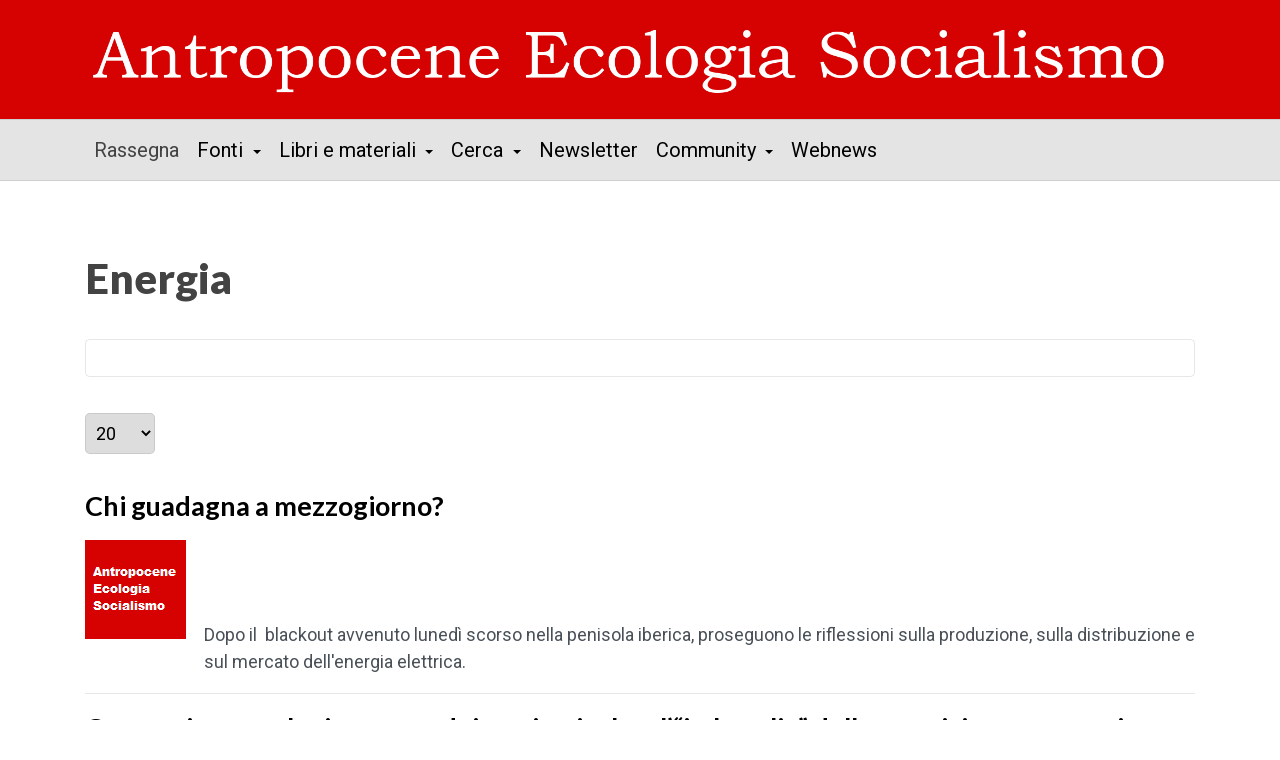

--- FILE ---
content_type: text/html; charset=utf-8
request_url: https://antropocene.org/index.php?option=com_tags&view=tag&id%5B0%5D=72:transizione-energetica&Itemid=135
body_size: 7738
content:
<!DOCTYPE html>
<html xmlns="http://www.w3.org/1999/xhtml" class="j5" xml:lang="it-it" lang="it-it" dir="ltr">

<head>
  
  <meta charset="utf-8">
	<meta name="description" content="Antropocene Ecologia Socialismo">
	<meta name="generator" content="Joomla! - Open Source Content Management">
	<title>Energia</title>
	<link href="/index.php/component/tags/tag/transizione-energetica?format=feed&amp;type=rss" rel="alternate" type="application/rss+xml" title="Energia">
	<link href="/index.php/component/tags/tag/transizione-energetica?format=feed&amp;type=atom" rel="alternate" type="application/atom+xml" title="Energia">
	<link href="/images/aes100.jpg" rel="shortcut icon" type="image/vnd.microsoft.icon">
<link href="/plugins/system/t4/themes/base/vendors/font-awesome5/css/all.min.css?509947" rel="stylesheet">
	<link href="/plugins/system/t4/themes/base/vendors/font-awesome/css/font-awesome.min.css?509947" rel="stylesheet">
	<link href="/plugins/system/t4/themes/base/vendors/icomoon/css/icomoon.css?509947" rel="stylesheet">
	<link href="/media/vendor/joomla-custom-elements/css/joomla-alert.min.css?0.4.1" rel="stylesheet">
	<link href="https://antropocene.org/plugins/content/addtoany/addtoany.css" rel="stylesheet">
	<link href="https://fonts.googleapis.com/css?family=Roboto%7CLato%3A700%2C900" rel="stylesheet">
	<link href="/templates/t4_blank/css/template.css?efa68bdedb595da9d61a118faa39cd9b" rel="stylesheet">
	<link href="/media/t4/css/9.css?c445c95d42af8c947b9e3f6221b45654" rel="stylesheet">
<script src="/media/vendor/jquery/js/jquery.min.js?3.7.1"></script>
	<script type="application/json" class="joomla-script-options new">{"joomla.jtext":{"ERROR":"Errore","MESSAGE":"Messaggio","NOTICE":"Avviso","WARNING":"Attenzione","JCLOSE":"Chiudi","JOK":"OK","JOPEN":"Apri"},"system.paths":{"root":"","rootFull":"https:\/\/antropocene.org\/","base":"","baseFull":"https:\/\/antropocene.org\/"},"csrf.token":"98384947d2954fd73094bac3e87579f7"}</script>
	<script src="/media/system/js/core.min.js?a3d8f8"></script>
	<script src="/media/com_tags/js/tag-default.min.js?db210b" type="module"></script>
	<script src="/media/legacy/js/jquery-noconflict.min.js?504da4"></script>
	<script src="/media/vendor/jquery-migrate/js/jquery-migrate.min.js?3.5.2"></script>
	<script src="/plugins/system/t4/themes/base/vendors/bootstrap/js/bootstrap.bundle.min.js?509947"></script>
	<script src="/media/system/js/messages.min.js?9a4811" type="module"></script>
	<script src="/media/vendor/bootstrap/js/dropdown.min.js?5.3.8" type="module"></script>
	<script src="/media/vendor/bootstrap/js/collapse.min.js?5.3.8" type="module"></script>
	<script src="https://static.addtoany.com/menu/page.js" defer></script>
	<script src="/templates/t4_blank/js/template.js"></script>
	<script src="/plugins/system/t4/themes/base/js/base.js?509947"></script>
	<script src="/plugins/system/t4/themes/base/js/megamenu.js"></script>
	<script type="application/ld+json">{"@context":"https://schema.org","@type":"BreadcrumbList","@id":"https://antropocene.org/#/schema/BreadcrumbList/181","itemListElement":[{"@type":"ListItem","position":1,"name":"Home","item":"https://antropocene.org/index.php"},{"@type":"ListItem","position":2,"name":"Energia"}]}</script>
	<script>
		var resetFilter = function() {
		document.getElementById('filter-search').value = '';
	}
</script>


  <meta name="viewport"  content="width=device-width, initial-scale=1, maximum-scale=1, user-scalable=yes"/>
  <style>
    @-webkit-viewport   { width: device-width; }
    @-moz-viewport      { width: device-width; }
    @-ms-viewport       { width: device-width; }
    @-o-viewport        { width: device-width; }
    @viewport           { width: device-width; }
  </style>
  <meta name="HandheldFriendly" content="true"/>
  <meta name="apple-mobile-web-app-capable" content="YES"/>
  <!-- //META FOR IOS & HANDHELD -->
  
</head>

<body class="site-t4base navigation-default theme-default layout-default nav-breakpoint-lg com_tags view-tag item-135" data-jver="5">
  
  
  <div class="t4-wrapper">
    <div class="t4-content">
      <div class="t4-content-inner">
        
<div id="t4-header" class="t4-section  t4-header  t4-palette-dark">
<div class="t4-section-inner container"><div class="navbar-brand logo-image">
    <a href="https://antropocene.org/" title="ANTROPOCENE">
        	
          <img class="logo-img" width="2000" height="152" src="/images/headers/LOGO2025.png" alt="ANTROPOCENE" />
    
    </a>
  </div>
</div>
</div>

<div id="t4-mainnav" class="t4-section  t4-mainnav  border-top border-bottom  t4-palette-mainnav">
<div class="t4-section-inner container"><div class="t4-navbar">
  
<nav class="navbar navbar-expand-lg">
<button class="navbar-toggler" type="button" data-toggle="collapse" data-target="#t4-megamenu-mainmenu" aria-controls="t4-megamenu-mainmenu" aria-expanded="false" aria-label="Toggle navigation" style="display: none;">
    <i class="fa fa-bars toggle-bars"></i>
</button>
	<div id="t4-megamenu-mainmenu" class="t4-megamenu collapse navbar-collapse slide animate" data-duration="400">

<ul class="nav navbar-nav level0"  itemscope="itemscope" itemtype="http://www.schema.org/SiteNavigationElement">
<li class="nav-item default current active h5" data-id="148" data-level="1"><a href="/index.php" itemprop="url" class="nav-link" aria-current="page"><span itemprop="name"><span class="menu-item-title">Rassegna </span></span></a></li><li class="nav-item dropdown parent h5" data-id="844" data-level="1"><a itemprop="url" href="javascript:;" class="nav-header  nav-link dropdown-toggle"  role = "button" aria-haspopup = "true" aria-expanded = "false">
	<span itemprop="name"><span class="menu-item-title">Fonti </span></span>
	<i class="item-caret"></i></a>
<div class="dropdown-menu level1" data-bs-popper="static"><div class="dropdown-menu-inner"><ul><li class="nav-item" data-id="174" data-level="2"><a href="/index.php/fonti/climate" itemprop="url" class="dropdown-item"><span itemprop="name"><span class="menu-item-title">Climate&amp;Capitalism</span></span></a></li><li class="nav-item" data-id="173" data-level="2"><a href="/index.php/fonti/monthly-review" itemprop="url" class="dropdown-item"><span itemprop="name"><span class="menu-item-title">Monthly Review</span></span></a></li><li class="nav-item" data-id="876" data-level="2"><a href="/index.php/fonti/fonti-internazionali1" itemprop="url" class="dropdown-item"><span itemprop="name"><span class="menu-item-title">Fonti Internazionali</span></span></a></li><li class="nav-item" data-id="685" data-level="2"><a href="/index.php/fonti/fonti-italia" itemprop="url" class="dropdown-item"><span itemprop="name"><span class="menu-item-title">Fonti italiane</span></span></a></li></ul></div></div></li><li class="nav-item dropdown parent h5" data-id="723" data-level="1"><a itemprop="url" href="javascript:;" class="nav-header  nav-link dropdown-toggle"  role = "button" aria-haspopup = "true" aria-expanded = "false">
	<span itemprop="name"><span class="menu-item-title">Libri e materiali</span></span>
	<i class="item-caret"></i></a>
<div class="dropdown-menu level1" data-bs-popper="static"><div class="dropdown-menu-inner"><ul><li class="nav-item" data-id="725" data-level="2"><a href="/index.php/materiali/libri-alias" itemprop="url" class="dropdown-item"><span itemprop="name"><span class="menu-item-title">Libro del mese</span></span></a></li><li class="nav-item" data-id="654" data-level="2"><a href="/index.php/materiali/catalogo-alfabetico" itemprop="url" class="dropdown-item"><span itemprop="name"><span class="menu-item-title">Catalogo alfabetico</span></span></a></li><li class="nav-item" data-id="348" data-level="2"><a href="/index.php/materiali/catalogo-per-mese" itemprop="url" class="dropdown-item"><span itemprop="name"><span class="menu-item-title">Catalogo per mese</span></span></a></li><li class="nav-item" data-id="769" data-level="2"><a href="/index.php/materiali/libri-di-base" itemprop="url" class="dropdown-item"><span itemprop="name"><span class="menu-item-title">Libri di base</span></span></a></li><li class="nav-item" data-id="942" data-level="2"><a href="/index.php/materiali/pubblicazioni-pdf" itemprop="url" class="dropdown-item"><span itemprop="name"><span class="menu-item-title">Quaderni digitali (PDF)</span></span></a></li><li class="nav-item" data-id="684" data-level="2"><a href="/index.php/materiali/dossier" itemprop="url" class="dropdown-item"><span itemprop="name"><span class="menu-item-title">Dossier</span></span></a></li><li class="nav-item" data-id="302" data-level="2"><a href="/index.php/materiali/english-text" itemprop="url" class="dropdown-item"><span itemprop="name"><span class="menu-item-title"> English text</span></span></a></li></ul></div></div></li><li class="nav-item dropdown parent h5" data-id="1002" data-level="1"><a itemprop="url" href="javascript:;" class="nav-header  nav-link dropdown-toggle"  role = "button" aria-haspopup = "true" aria-expanded = "false">
	<span itemprop="name"><span class="menu-item-title">Cerca</span></span>
	<i class="item-caret"></i></a>
<div class="dropdown-menu level1" data-bs-popper="static"><div class="dropdown-menu-inner"><ul><li class="nav-item" data-id="1001" data-level="2"><a href="/index.php/cerca-alias/cerca" itemprop="url" class="dropdown-item"><span itemprop="name"><span class="menu-item-title">Cerca nel sito</span></span></a></li><li class="nav-item" data-id="687" data-level="2"><a href="/index.php/cerca-alias/temi-taggati" itemprop="url" class="dropdown-item"><span itemprop="name"><span class="menu-item-title">Cerca per Tema/Tag</span></span></a></li></ul></div></div></li><li class="nav-item h5" data-id="843" data-level="1"><a href="/index.php/newsletter/frontusers/profile" itemprop="url" class="nav-link"><span itemprop="name"><span class="menu-item-title">Newsletter</span></span></a></li><li class="nav-item dropdown parent h5" data-id="123" data-level="1"><a itemprop="url" href="javascript:;" class="nav-header  nav-link dropdown-toggle"  role = "button" aria-haspopup = "true" aria-expanded = "false">
	<span itemprop="name"><span class="menu-item-title">Community</span></span>
	<i class="item-caret"></i></a>
<div class="dropdown-menu level1" data-bs-popper="static"><div class="dropdown-menu-inner"><ul><li class="nav-item" data-id="729" data-level="2"><a href="/index.php/community/comitato-di-redazione" itemprop="url" class="dropdown-item"><span itemprop="name"><span class="menu-item-title">Comitato di Redazione</span></span></a></li><li class="nav-item" data-id="727" data-level="2"><a href="/index.php/community/workshop" itemprop="url" class="dropdown-item"><span itemprop="name"><span class="menu-item-title">Workshop</span></span></a></li><li class="nav-item" data-id="136" data-level="2"><a href="/index.php/community/agenda" itemprop="url" class="dropdown-item"><span itemprop="name"><span class="menu-item-title">Agenda</span></span></a></li><li class="nav-item" data-id="726" data-level="2"><a href="https://youtube.com/@antropocene-vf4gj?si=khj-6G5FzvIdlQIc" itemprop="url" class=" dropdown-item" target="_blank" rel="noopener noreferrer"><span itemprop="name"><span class="menu-item-title">Youtube</span></span></a></li></ul></div></div></li><li class="nav-item h5" data-id="660" data-level="1"><a href="/index.php/mronline" itemprop="url" class=" nav-link"><span itemprop="name"><span class="menu-item-title">Webnews</span></span></a></li></ul></div>
</nav>

  
</div></div>
</div>


<div id="t4-main-body" class="t4-section  t4-main-body  t4-palette-light">
<div class="t4-section-inner container"><div class="t4-row row">
<div class="t4-col component col-md">
<div id="system-message-container" aria-live="polite"></div>

<div class="com-tags-tag tag-category ">

	
			<h1>
			Energia		</h1>
	
				<div class="com-tags-tag__description category-desc">
											</div>
	
								<form action="https://antropocene.org/index.php?option=com_tags&amp;view=tag&amp;id%5B0%5D=72:transizione-energetica&amp;Itemid=135" method="post" name="adminForm" id="adminForm" class="com-tags-tag__items form-inline">
			<fieldset class="com-tags-tag__filters filters d-flex justify-content-between">
										<div class="btn-group float-right float-end">
					<label for="limit" class="sr-only visually-hidden">
						Visualizza #					</label>
					<select id="limit" name="limit" class="form-select" onchange="this.form.submit()">
	<option value="5">5</option>
	<option value="10">10</option>
	<option value="15">15</option>
	<option value="20" selected="selected">20</option>
	<option value="25">25</option>
	<option value="30">30</option>
	<option value="50">50</option>
	<option value="100">100</option>
	<option value="200">200</option>
	<option value="500">500</option>
	<option value="0">Tutti</option>
</select>
				</div>
			
			<input type="hidden" name="filter_order" value="">
			<input type="hidden" name="filter_order_Dir" value="">
			<input type="hidden" name="limitstart" value="">
			<input type="hidden" name="task" value="">
		</fieldset>
	
			<ul class="com-tags-tag__category category list-group" itemscope itemtype="http://schema.org/ItemList">
												<li class="list-group-item list-group-item-action" itemprop="itemListElement" itemscope itemtype="https://schema.org/ListItem">
													<h3 class="item-tag-title" itemprop="name">
						<a href="/index.php/716-chi-guadagna-a-mezzogiorno" itemprop="url">
							Chi guadagna a mezzogiorno?						</a>
					</h3>
																									<a href="/index.php/716-chi-guadagna-a-mezzogiorno" itemprop="url" class="item-tag-image">
						<img src="/images/aes100.jpg#joomlaImage://local-images/aes100.jpg?width=100&amp;height=100"
							alt="" itemprop="image">
					</a>
																							<div class="tag-body" itemprop="description">
						<p style="text-align: justify;"><br /><br /><br />Dopo il &nbsp;blackout avvenuto luned&igrave; scorso nella penisola iberica, proseguono le riflessioni sulla produzione, sulla distribuzione e sul mercato dell'energia elettrica.</p>
					</div>
																			</li>
												<li class="list-group-item list-group-item-action" itemprop="itemListElement" itemscope itemtype="https://schema.org/ListItem">
													<h3 class="item-tag-title" itemprop="name">
						<a href="/index.php/752-conversione-ecologica-e-cura-dei-territori-oltre-l-imbroglio-della-transizione-energetica-green" itemprop="url">
							Conversione ecologica e cura dei territori: oltre l’“imbroglio” della transizione energetica green						</a>
					</h3>
																									<a href="/index.php/752-conversione-ecologica-e-cura-dei-territori-oltre-l-imbroglio-della-transizione-energetica-green" itemprop="url" class="item-tag-image">
						<img src="/images/intro/BLOG100/Societa-dei-Territorialisti100.jpg#joomlaImage://local-images/intro/BLOG100/Societa-dei-Territorialisti100.jpg?width=100&amp;height=100"
							alt="" itemprop="image">
					</a>
																							<div class="tag-body" itemprop="description">
						<p style="text-align: justify;"><br />Fonte: <strong>Societ&agrave; dei Territorialisti</strong> - 18.07.2025<br /><br />Il Consiglio Direttivo della Societ&agrave; dei Territorialisti ha sottoscritto il documento, qui pubblicato, sull'urgenza di porre fine alla gigantesca mistificazione che si &egrave; creata attorno alla prevalente declinazione energetica della cosiddetta 'transizione ecologica'. In questo contesto la necessit&agrave; di promuovere le energie rinnovabili sta diventando la foglia di fico di strategie tese a rilanciare l'uso di risorse energetiche fossili ed ecologicamente insostenibili, come il nucleare; al tempo stesso, le modalit&agrave; speculative che caratterizzano spesso la diffusione di impianti di energie rinnovabili, espongono i territori locali, i paesaggi, gli ecosistemi naturali ed antropici al rischio di alterazioni sempre pi&ugrave; vaste e rovinose.</p>
					</div>
																			</li>
												<li class="list-group-item list-group-item-action" itemprop="itemListElement" itemscope itemtype="https://schema.org/ListItem">
													<h3 class="item-tag-title" itemprop="name">
						<a href="/index.php/692-cosa-impedisce-la-transizione-verso-le-energie-rinnovabili" itemprop="url">
							Cosa impedisce la transizione verso le energie rinnovabili?						</a>
					</h3>
																									<a href="/index.php/692-cosa-impedisce-la-transizione-verso-le-energie-rinnovabili" itemprop="url" class="item-tag-image">
						<img src="/images/intro/BLOG100/CC100.png#joomlaImage://local-images/intro/BLOG100/CC100.png?width=100&amp;height=100"
							alt="" itemprop="image">
					</a>
																							<div class="tag-body" itemprop="description">
						<p style="text-align: justify;">fonte: <strong>Climate&amp;Capitalism</strong> - 20.02.2025<br /><br />Come indica il sottotitolo [<em>Perch&eacute; il capitalismo non salver&agrave; il pianeta</em>], Brett Christophers con il suo nuovo libro - <a href="https://www.versobooks.com/products/3069-the-price-is-wrong" target="_blank" rel="noopener"><em>The Price is Wrong: Why capitalism won&rsquo;t save the planet</em>, Verso, 2024</a> - si &egrave; posto un compito ambizioso. Dopotutto, date le molteplici crisi ecologiche, economiche e sociali che l'umanit&agrave; affronta, gli attivisti devono comprendere l'incapacit&agrave; del capitalismo di prevenire il collasso ambientale, la guerra e le crisi economiche.</p>
					</div>
																			</li>
												<li class="list-group-item list-group-item-action" itemprop="itemListElement" itemscope itemtype="https://schema.org/ListItem">
													<h3 class="item-tag-title" itemprop="name">
						<a href="/index.php/727-lenergia-solare-decentralizzata-puo-essere-strappata-dalle-mani-del-capitale" itemprop="url">
							L&#039;energia solare decentralizzata può essere strappata dalle mani del capitale						</a>
					</h3>
																									<a href="/index.php/727-lenergia-solare-decentralizzata-puo-essere-strappata-dalle-mani-del-capitale" itemprop="url" class="item-tag-image">
						<img src="/images/intro/BLOG100/Ecologist100.png#joomlaImage://local-images/intro/BLOG100/Ecologist100.png?width=100&amp;height=100"
							alt="" itemprop="image">
					</a>
																							<div class="tag-body" itemprop="description">
						<p style="text-align: justify;"><br />Fonte: <strong>The Ecologist</strong> - 07.05.2025<br /><br />L'energia solare decentralizzata ha il potenziale per supportare forme cooperative, municipali e altre forme di propriet&agrave; e controllo comunitario.</p>
					</div>
																			</li>
												<li class="list-group-item list-group-item-action" itemprop="itemListElement" itemscope itemtype="https://schema.org/ListItem">
													<h3 class="item-tag-title" itemprop="name">
						<a href="/index.php/355-la-transizione-degli-stati-uniti-alle-auto-elettriche-minaccia-il-caos-ambientale" itemprop="url">
							La transizione degli Stati Uniti alle auto elettriche minaccia il caos ambientale						</a>
					</h3>
																									<a href="/index.php/355-la-transizione-degli-stati-uniti-alle-auto-elettriche-minaccia-il-caos-ambientale" itemprop="url" class="item-tag-image">
						<img src="/images/intro/BLOG100/Guardian.jpg"
							alt="" itemprop="image">
					</a>
																							<div class="tag-body" itemprop="description">
						<p style="text-align: justify;">Fonte: <strong>The Guardian</strong> - 24.01.2023<br /><br />Entro il 2050 i veicoli elettrici potrebbero richiedere enormi quantit&agrave; di litio per le loro batterie, causando una dannosa estensione delle estrazioni minerarie.</p>
					</div>
																			</li>
												<li class="list-group-item list-group-item-action" itemprop="itemListElement" itemscope itemtype="https://schema.org/ListItem">
													<h3 class="item-tag-title" itemprop="name">
						<a href="/index.php/97-le-fonti-di-energia" itemprop="url">
							Le fonti di energia						</a>
					</h3>
																									<a href="/index.php/97-le-fonti-di-energia" itemprop="url" class="item-tag-image">
						<img src="/images/intro/BLOG100/WorldSocialism100.jpg"
							alt="" itemprop="image">
					</a>
																							<div class="tag-body" itemprop="description">
						<p align="justify">Fonte: <strong>Worldsocialism</strong> - 1986/1987<br /><br />Il capitalismo &egrave; veramente troppo lento nell&rsquo;esplorare il potenziale delle fonti di energia rinnovabili.</p>
					</div>
																			</li>
												<li class="list-group-item list-group-item-action" itemprop="itemListElement" itemscope itemtype="https://schema.org/ListItem">
													<h3 class="item-tag-title" itemprop="name">
						<a href="/index.php/90-lo-stato-ecologico" itemprop="url">
							Lo Stato Ecologico						</a>
					</h3>
																									<a href="/index.php/90-lo-stato-ecologico" itemprop="url" class="item-tag-image">
						<img src="/images/aes100.jpg#joomlaImage://local-images/aes100.jpg?width=100&amp;height=100"
							alt="" itemprop="image">
					</a>
																							<div class="tag-body" itemprop="description">
						<p style="text-align: justify;"><span lang="it-IT">Fonte: <strong>Giuseppe Cassone</strong> - 04.05.2021<br /><br />In questo interessante articolo scritto dal fisico <a href="https://www.urban.org/author/erald-kolasi" target="_blank" rel="noopener noreferrer">Erald Kolasi</a> su&nbsp;</span><em><a href="https://monthlyreview.org/2021/02/01/the-ecological-state/" target="_blank" rel="noopener noreferrer">Monthly Review</a></em><span lang="it-IT"> viene scientificamente analizzata la questione economica ed ecologica globale su base quantitativa, oltre che meramente qualitativa. <br /></span></p>
					</div>
																			</li>
												<li class="list-group-item list-group-item-action" itemprop="itemListElement" itemscope itemtype="https://schema.org/ListItem">
													<h3 class="item-tag-title" itemprop="name">
						<a href="/index.php/101-lo-stato-ecologico1" itemprop="url">
							Lo Stato ecologico						</a>
					</h3>
																									<a href="/index.php/101-lo-stato-ecologico1" itemprop="url" class="item-tag-image">
						<img src="/images/intro/BLOG100/MR100.jpg"
							alt="" itemprop="image">
					</a>
																							<div class="tag-body" itemprop="description">
						<p align="justify">Fonte: <strong>Monthly Review</strong> - 01.02.2021<br /><br />Il problema centrale dell'economia &egrave; la scarsit&agrave;, o almeno &egrave; cos&igrave; che si racconta la storia. L'argomento di base &egrave; che abbiamo desideri infiniti ma risorse limitate, e poich&eacute; non possiamo avere tutto ci&ograve; che vogliamo, dobbiamo necessariamente ideare un sistema per distribuire beni e risorse. <strong>[</strong><strong>1]</strong></p>
					</div>
																			</li>
												<li class="list-group-item list-group-item-action" itemprop="itemListElement" itemscope itemtype="https://schema.org/ListItem">
													<h3 class="item-tag-title" itemprop="name">
						<a href="/index.php/materiali/pubblicazioni-pdf/798-lo-stato-ecologico" itemprop="url">
							Lo stato ecologico						</a>
					</h3>
																									<a href="/index.php/materiali/pubblicazioni-pdf/798-lo-stato-ecologico" itemprop="url" class="item-tag-image">
						<img src="/images/aes100.jpg#joomlaImage://local-images/aes100.jpg?width=101&amp;height=99"
							alt="" itemprop="image">
					</a>
																							<div class="tag-body" itemprop="description">
						<p style="text-align: justify;">Una analisi scientifica della questione economica ed ecologica globale su base quantitativa, oltre che meramente qualitativa, pubblicata su Monthly Review, gennaio 2021, a cui segue un commento di Giuseppe Cassone.<br><br><a href="/images/PDF/Stato_ecologico.pdf"><img class="float-none" src="/images/scaricapdf.jpg" width="240" height="114" loading="lazy" data-path="local-images:/scaricapdf.jpg"></a><br><br></p>					</div>
																			</li>
												<li class="list-group-item list-group-item-action" itemprop="itemListElement" itemscope itemtype="https://schema.org/ListItem">
													<h3 class="item-tag-title" itemprop="name">
						<a href="/index.php/268-libro-2" itemprop="url">
							Petrocalisse. Antonio Turiel, 2022						</a>
					</h3>
																									<a href="/index.php/268-libro-2" itemprop="url" class="item-tag-image">
						<img src="/images/libri/copertine/Petrocalisse.jpg#joomlaImage://local-images/libri/copertine/Petrocalisse.jpg?width=190&amp;height=274"
							alt="" itemprop="image">
					</a>
																							<div class="tag-body" itemprop="description">
						<p style="text-align: justify;"><strong><span style="font-size: 14pt;">Petrocalisse</span>. La crisi energetica globale e come (non) ne verremo fuori, di Antonio Turiel, <a href="https://www.libri.it/petrocalisse?search=petrocalisse" target="_blank" rel="noopener noreferrer">Logos Edizioni</a>, 2022</strong>. <br /><br />Un&rsquo;analisi chiara e brutale delle possibili alternative al sistema energetico vigente.</p>
					</div>
																			</li>
												<li class="list-group-item list-group-item-action" itemprop="itemListElement" itemscope itemtype="https://schema.org/ListItem">
													<h3 class="item-tag-title" itemprop="name">
						<a href="/index.php/93-quali-incognite-dietro-alla-transizione-energetica" itemprop="url">
							Quali incognite, dietro alla transizione energetica?						</a>
					</h3>
																									<a href="/index.php/93-quali-incognite-dietro-alla-transizione-energetica" itemprop="url" class="item-tag-image">
						<img src="/images/aes100.jpg#joomlaImage://local-images/aes100.jpg?width=100&amp;height=100"
							alt="" itemprop="image">
					</a>
																							<div class="tag-body" itemprop="description">
						<p style="text-align: justify;">Fonte: <strong>IL BO LIVE Universit&agrave; di Padova</strong> - 11.05.2021<br /><br />La transizione verso un&rsquo;economia decarbonizzata, resa urgente dalla emergenza climatica in corso, pone una serie di problemi generalmente sconosciuti o sottovalutati.</p>
					</div>
																			</li>
												<li class="list-group-item list-group-item-action" itemprop="itemListElement" itemscope itemtype="https://schema.org/ListItem">
													<h3 class="item-tag-title" itemprop="name">
						<a href="/index.php/87-scenari-globali-le-aspettative-mal-riposte-delle-nuove-tecnologie" itemprop="url">
							Scenari globali: le aspettative mal riposte delle nuove tecnologie						</a>
					</h3>
																									<a href="/index.php/87-scenari-globali-le-aspettative-mal-riposte-delle-nuove-tecnologie" itemprop="url" class="item-tag-image">
						<img src="/images/intro/BLOG100/Effimera100.jpg"
							alt="" itemprop="image">
					</a>
																							<div class="tag-body" itemprop="description">
						<p dir="ltr" align="justify">Fonte: <strong>Effimera</strong> 02.08.2020<br /><br />In un suo scritto del giugno 2019 Jerry Harris <strong>[1]</strong> riassumeva cos&igrave; le possibili vie d&rsquo;uscita dallo stato critico in cui versa il sistema capitalistico:</p>
					</div>
																			</li>
												<li class="list-group-item list-group-item-action" itemprop="itemListElement" itemscope itemtype="https://schema.org/ListItem">
													<h3 class="item-tag-title" itemprop="name">
						<a href="/index.php/732-socialismo-ed-energia-elettrica" itemprop="url">
							Socialismo ed energia elettrica						</a>
					</h3>
																									<a href="/index.php/732-socialismo-ed-energia-elettrica" itemprop="url" class="item-tag-image">
						<img src="/images/aes100.jpg#joomlaImage://local-images/aes100.jpg?width=100&amp;height=100"
							alt="" itemprop="image">
					</a>
																							<div class="tag-body" itemprop="description">
						<p style="text-align: justify;"><br />La relazione fra socialismo ed energia elettrica ha una base storica e le attuali discussioni sull'uso delle rinnovabili, come anche le speranze di "socialit&agrave;" suscitate da queste tecnologie, riportano al centro l'argomento. Il seguente articolo ricorda ed aggiorna le origini della discussione e commenta anche ampiamente un <a href="/index.php/727-lenergia-solare-decentralizzata-puo-essere-strappata-dalle-mani-del-capitale" target="_blank" rel="noopener">recente articolo di Simon Pirani</a> pubblicato su questo sito.</p>
					</div>
																			</li>
												<li class="list-group-item list-group-item-action" itemprop="itemListElement" itemscope itemtype="https://schema.org/ListItem">
													<h3 class="item-tag-title" itemprop="name">
						<a href="/index.php/714-sul-blackout-in-spagna" itemprop="url">
							Sul blackout in Spagna						</a>
					</h3>
																									<a href="/index.php/714-sul-blackout-in-spagna" itemprop="url" class="item-tag-image">
						<img src="/images/intro/BLOG100/Altreconomia.png#joomlaImage://local-images/intro/BLOG100/Altreconomia.png?width=100&amp;height=100"
							alt="" itemprop="image">
					</a>
																							<div class="tag-body" itemprop="description">
						<p style="text-align: justify;"><br />Il 28 aprile, la Spagna (e in second&rsquo;ordine il Portogallo) &egrave; stata colpita da un imponente blackout che ha interessato il 60% della produzione di energia elettrica, creando enormi disagi per oltre 55 milioni di persone. Gianluca Ruggieri, tra i soci fondatori della <a href="https://www.enostra.it/" target="_blank" rel="noopener">Cooperativa energetica &egrave;nostra</a>, spiega perch&eacute; &egrave; difficile imputarne la colpa alle rinnovabili, come invece fanno alcuni osservatori.</p>
					</div>
																			</li>
												<li class="list-group-item list-group-item-action" itemprop="itemListElement" itemscope itemtype="https://schema.org/ListItem">
													<h3 class="item-tag-title" itemprop="name">
						<a href="/index.php/404-verso-un-sistema-energetico-italiano-basato-sulle-fonti-rinnovabili" itemprop="url">
							Verso un sistema energetico italiano basato sulle fonti rinnovabili						</a>
					</h3>
																									<a href="/index.php/404-verso-un-sistema-energetico-italiano-basato-sulle-fonti-rinnovabili" itemprop="url" class="item-tag-image">
						<img src="/images/intro/BLOG100/ASPO100.jpg#joomlaImage://local-images/intro/BLOG100/ASPO100.jpg?width=100&amp;height=100"
							alt="" itemprop="image">
					</a>
																							<div class="tag-body" itemprop="description">
						<p style="text-align: justify;">Fonte: <strong>ASPO Italia</strong> - 17.06.2023<br /><br />La sezione italiana dell&rsquo;associazione scientifica ASPO (Association for the Study of Peak Oil), nata nel 2004 con lo scopo principale di studiare il Picco del Petrolio e delle sue conseguenze economiche e sociali, ha prodotto uno studio<strong>[1]</strong> sulla fattibilit&agrave; di un sistema energetico italiano completamente basato su fonti energetiche rinnovabili.</p>
					</div>
																			</li>
												<li class="list-group-item list-group-item-action" itemprop="itemListElement" itemscope itemtype="https://schema.org/ListItem">
													<h3 class="item-tag-title" itemprop="name">
						<a href="/index.php/materiali/pubblicazioni-pdf/791-verso-un-sistema-energetico-italiano-basato-sulle-fonti-rinnovabili" itemprop="url">
							Verso un sistema energetico italiano basato sulle fonti rinnovabili						</a>
					</h3>
																									<a href="/index.php/materiali/pubblicazioni-pdf/791-verso-un-sistema-energetico-italiano-basato-sulle-fonti-rinnovabili" itemprop="url" class="item-tag-image">
						<img src="/images/aes100.jpg#joomlaImage://local-images/aes100.jpg?width=101&amp;height=99"
							alt="" itemprop="image">
					</a>
																							<div class="tag-body" itemprop="description">
						<p style="text-align: justify;">Uno studio del 2023 sulla fattibilit&agrave; di un sistema energetico italiano completamente basato su fonti energetiche rinnovabili, mediante 7 scenari che prevedono anche diversi sistemi di accumulo e di trasformazione dell&rsquo;energia in esubero prodotta nei mesi estivi dal fotovoltaico.<br><br><a href="http://eprints.bice.rm.cnr.it/22309/1/Scetur-ASPO-Italia.pdf"><img class="float-none" src="/images/scaricapdf.jpg" width="240" height="114" loading="lazy" data-path="local-images:/scaricapdf.jpg"></a><br><br></p>					</div>
																			</li>
					</ul>
	</form>

	</div>

</div>

</div></div>
</div>


<div id="t4-breadcrumbs" class="t4-section  t4-breadcrumbs  t4-palette-mainnav">
<div class="t4-section-inner container"><div class="t4-module module " id="Mod181"><div class="module-inner"><div class="module-ct"><nav role="navigation" aria-label="Breadcrumps">
	<ol itemscope itemtype="https://schema.org/BreadcrumbList" class="mod-breadcrumbs breadcrumb">
					<li>Sei qui: &#160;</li>
		
						
				<li itemprop="itemListElement" itemscope itemtype="https://schema.org/ListItem" class="mod-breadcrumbs__item breadcrumb-item">
					<a itemprop="item" href="/index.php" class="pathway"><span itemprop="name">Home</span></a>											<span class="divider"></span>
										<meta itemprop="position" content="1">
				</li>

							
				<li aria-current="page" itemprop="itemListElement" itemscope itemtype="https://schema.org/ListItem" class="mod-breadcrumbs__item breadcrumb-item active">
					<span itemprop="item"><span itemprop="name">Energia</span></span>					<meta itemprop="position" content="2">
				</li>
				</ol>
    </nav>
</div></div></div></div>
</div>




<div id="t4-footer" class="t4-section  t4-footer  t4-palette-blue">
<div class="t4-section-inner container"><div class="t4-row row">
<div class="t4-col footer col-sm">


<div class="custom"  >
	<p style="text-align: center;"><strong><span style="font-size: 18px;">&nbsp;Antropocene Ecologia Socialismo<a href="/index.php?Itemid=574"> </a>- <a href="/index.php/component/contact/contact/1-redazione?catid=2&amp;Itemid=148">Contatti</a> - <a href="/index.php/33-privacy-cookie-policy">Privacy</a> - </span></strong><strong><a href="https://monthlyreview.org/about/donate/" target="_blank" rel="noopener"><span style="font-size: 18px;">Donazioni a MR</span></a></strong></p>
<p style="text-align: center;"><span style="font-size: 8pt;">Le informa&shy;zioni di cui si occupa questo sito non hanno na&shy;tura periodica, pertanto non sono sog&shy;gette alla normativa della legge 47/78, richiamata dalla leg&shy;ge 62/&shy;2001.</span></p></div>

</div>

</div></div>
</div>
<a href='javascript:' id='back-to-top'><i class='fa fa-chevron-up'></i></a>
      </div>
    </div>
  </div>
  
</body>
</html>
